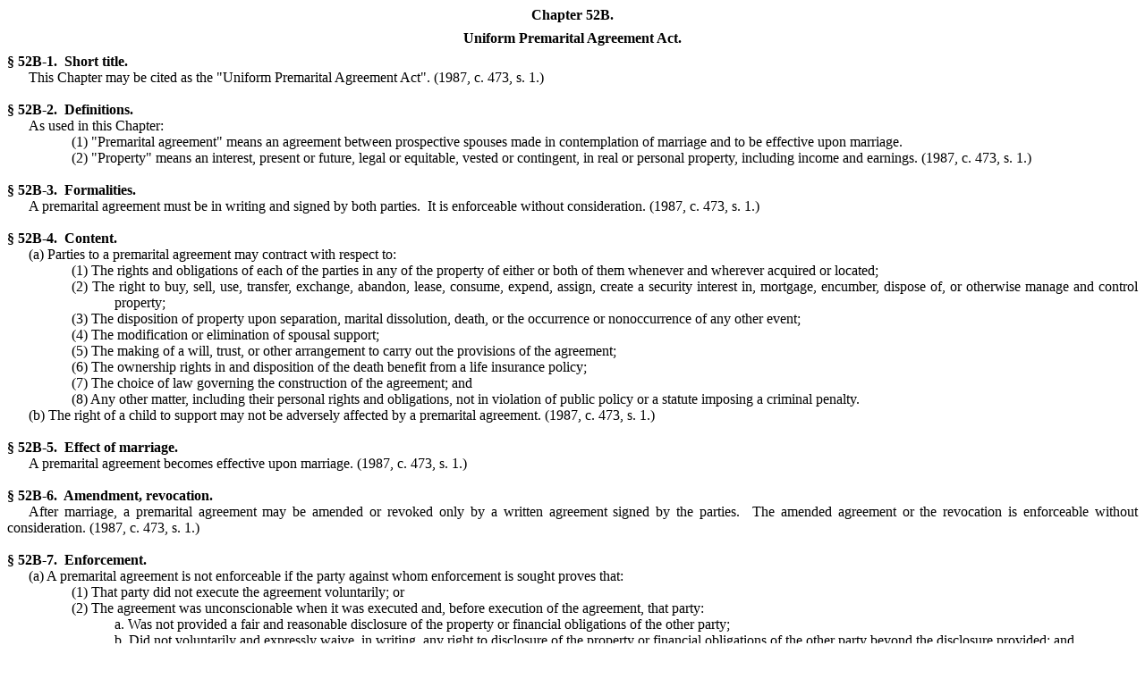

--- FILE ---
content_type: text/html
request_url: https://www.ncleg.gov/EnactedLegislation/Statutes/HTML/ByChapter/Chapter_52B.html
body_size: 2441
content:
<!DOCTYPE html PUBLIC "-//W3C//DTD XHTML 1.0 Transitional//EN" "http://www.w3.org/TR/xhtml1/DTD/xhtml1-transitional.dtd">
<html lang="en" xmlns="http://www.w3.org/1999/xhtml">
	<head>
		<meta http-equiv="Content-Type" content="text/html; charset=utf-8" /><title>
			Chapter 52B</title>
		<style type="text/css">
			.cs2E44D3A6{text-align:center;text-indent:0pt;margin:0pt 0pt 6pt 0pt}
			.cs72F7C9C5{color:#000000;background-color:transparent;font-family:'Times New Roman';font-size:12pt;font-weight:bold;font-style:normal;}
			.cs8E357F70{text-align:justify;text-indent:-54pt;margin:0pt 0pt 0pt 54pt}
			.cs4817DA29{text-align:justify;text-indent:18pt;margin:0pt 0pt 0pt 0pt}
			.cs9D249CCB{color:#000000;background-color:transparent;font-family:'Times New Roman';font-size:12pt;font-weight:normal;font-style:normal;}
			.cs80D9435B{text-align:justify;text-indent:0pt;margin:0pt 0pt 0pt 0pt}
			.cs10EB6B29{text-align:justify;text-indent:-36pt;margin:0pt 0pt 0pt 90pt}
			.cs5AF34DD5{text-align:justify;text-indent:-36pt;margin:0pt 0pt 0pt 126pt}
		</style>
	</head>
	<body>
		<h3 class="cs2E44D3A6">
			<span class="cs72F7C9C5">Chapter 52B.</span></h3>
		<h3 class="cs2E44D3A6">
			<span class="cs72F7C9C5">Uniform Premarital Agreement Act.</span></h3>
		<p class="cs8E357F70"><span class="cs72F7C9C5">&sect; 52B-1. &nbsp;Short title.</span></p><p class="cs4817DA29" style="tab-stops:left 54pt;"><span class="cs9D249CCB">This Chapter may be cited as the &quot;Uniform Premarital Agreement Act&quot;. (1987, c. 473, s. 1.)</span></p><p class="cs80D9435B"><span class="cs9D249CCB">&nbsp;</span></p><p class="cs8E357F70"><span class="cs72F7C9C5">&sect; 52B-2. &nbsp;Definitions.</span></p><p class="cs4817DA29" style="tab-stops:left 54pt;"><span class="cs9D249CCB">As used in this Chapter:</span></p><p class="cs10EB6B29"><span class="cs9D249CCB">(1)	&quot;Premarital agreement&quot; means an agreement between prospective spouses made in contemplation of marriage and to be effective upon marriage.</span></p><p class="cs10EB6B29"><span class="cs9D249CCB">(2)	&quot;Property&quot; means an interest, present or future, legal or equitable, vested or contingent, in real or personal property, including income and earnings. (1987, c. 473, s. 1.)</span></p><p class="cs80D9435B"><span class="cs9D249CCB">&nbsp;</span></p><p class="cs8E357F70"><span class="cs72F7C9C5">&sect; 52B-3. &nbsp;Formalities.</span></p><p class="cs4817DA29" style="tab-stops:left 54pt;"><span class="cs9D249CCB">A premarital agreement must be in writing and signed by both parties. &nbsp;It is enforceable without consideration. (1987, c. 473, s. 1.)</span></p><p class="cs80D9435B"><span class="cs9D249CCB">&nbsp;</span></p><p class="cs8E357F70"><span class="cs72F7C9C5">&sect; 52B-4. &nbsp;Content.</span></p><p class="cs4817DA29" style="tab-stops:left 54pt;"><span class="cs9D249CCB">(a)	Parties to a premarital agreement may contract with respect to:</span></p><p class="cs10EB6B29"><span class="cs9D249CCB">(1)	The rights and obligations of each of the parties in any of the property of either or both of them whenever and wherever acquired or located;</span></p><p class="cs10EB6B29"><span class="cs9D249CCB">(2)	The right to buy, sell, use, transfer, exchange, abandon, lease, consume, expend, assign, create a security interest in, mortgage, encumber, dispose of, or otherwise manage and control property;</span></p><p class="cs10EB6B29"><span class="cs9D249CCB">(3)	The disposition of property upon separation, marital dissolution, death, or the occurrence or nonoccurrence of any other event;</span></p><p class="cs10EB6B29"><span class="cs9D249CCB">(4)	The modification or elimination of spousal support;</span></p><p class="cs10EB6B29"><span class="cs9D249CCB">(5)	The making of a will, trust, or other arrangement to carry out the provisions of the agreement;</span></p><p class="cs10EB6B29"><span class="cs9D249CCB">(6)	The ownership rights in and disposition of the death benefit from a life insurance policy;</span></p><p class="cs10EB6B29"><span class="cs9D249CCB">(7)	The choice of law governing the construction of the agreement; and</span></p><p class="cs10EB6B29"><span class="cs9D249CCB">(8)	Any other matter, including their personal rights and obligations, not in violation of public policy or a statute imposing a criminal penalty.</span></p><p class="cs4817DA29" style="tab-stops:left 54pt;"><span class="cs9D249CCB">(b)	The right of a child to support may not be adversely affected by a premarital agreement. (1987, c. 473, s. 1.)</span></p><p class="cs80D9435B"><span class="cs9D249CCB">&nbsp;</span></p><p class="cs8E357F70"><span class="cs72F7C9C5">&sect; 52B-5. &nbsp;Effect of marriage.</span></p><p class="cs4817DA29" style="tab-stops:left 54pt;"><span class="cs9D249CCB">A premarital agreement becomes effective upon marriage. (1987, c. 473, s. 1.)</span></p><p class="cs80D9435B"><span class="cs9D249CCB">&nbsp;</span></p><p class="cs8E357F70"><span class="cs72F7C9C5">&sect; 52B-6. &nbsp;Amendment, revocation.</span></p><p class="cs4817DA29" style="tab-stops:left 54pt;"><span class="cs9D249CCB">After marriage, a premarital agreement may be amended or revoked only by a written agreement signed by the parties. &nbsp;The amended agreement or the revocation is enforceable without consideration. (1987, c. 473, s. 1.)</span></p><p class="cs80D9435B"><span class="cs9D249CCB">&nbsp;</span></p><p class="cs8E357F70"><span class="cs72F7C9C5">&sect; 52B-7. &nbsp;Enforcement.</span></p><p class="cs4817DA29" style="tab-stops:left 54pt;"><span class="cs9D249CCB">(a)	A premarital agreement is not enforceable if the party against whom enforcement is sought proves that:</span></p><p class="cs10EB6B29"><span class="cs9D249CCB">(1)	That party did not execute the agreement voluntarily; or</span></p><p class="cs10EB6B29"><span class="cs9D249CCB">(2)	The agreement was unconscionable when it was executed and, before execution of the agreement, that party:</span></p><p class="cs5AF34DD5"><span class="cs9D249CCB">a.	Was not provided a fair and reasonable disclosure of the property or financial obligations of the other party;</span></p><p class="cs5AF34DD5"><span class="cs9D249CCB">b.	Did not voluntarily and expressly waive, in writing, any right to disclosure of the property or financial obligations of the other party beyond the disclosure provided; and</span></p><p class="cs5AF34DD5"><span class="cs9D249CCB">c.	Did not have, or reasonably could not have had, an adequate knowledge of the property or financial obligations of the other party.</span></p><p class="cs4817DA29" style="tab-stops:left 54pt;"><span class="cs9D249CCB">(b)	If a provision of a premarital agreement modifies or eliminates spousal support and that modification or elimination causes one party to the agreement to be eligible for support under a program of public assistance at the time of separation or marital dissolution, a court, notwithstanding the terms of the agreement, may require the other party to provide support to the extent necessary to avoid that eligibility. &nbsp;Before the court orders support under this subsection, the court must find that the party for whom support is ordered is a dependent spouse, as defined by G.S. 50-16.1A, and that the requirements of G.S. 50-16.2A regarding postseparation support or G.S. 50-16.3A regarding alimony have been met.</span></p><p class="cs4817DA29" style="tab-stops:left 54pt;"><span class="cs9D249CCB">(c)	An issue of unconscionability of a premarital agreement shall be decided by the court as a matter of law. (1987, c. 473, s. 1; 1995, c. 319, s. 11; 1997-456, s. 27.)</span></p><p class="cs80D9435B"><span class="cs9D249CCB">&nbsp;</span></p><p class="cs8E357F70"><span class="cs72F7C9C5">&sect; 52B-8. &nbsp;Enforcement: &nbsp;void marriage.</span></p><p class="cs4817DA29" style="tab-stops:left 54pt;"><span class="cs9D249CCB">If a marriage is determined to be void, an agreement that would otherwise have been a premarital agreement is enforceable only to the extent necessary to avoid an inequitable result. (1987, c. 473, s. 1.)</span></p><p class="cs80D9435B"><span class="cs9D249CCB">&nbsp;</span></p><p class="cs8E357F70"><span class="cs72F7C9C5">&sect; 52B-9. &nbsp;Limitation of actions.</span></p><p class="cs4817DA29" style="tab-stops:left 54pt;"><span class="cs9D249CCB">Any statute of limitations applicable to an action asserting a claim for relief under a premarital agreement is tolled during the marriage of the parties to the agreement. &nbsp;However, equitable defenses limiting the time for enforcement, including laches and estoppel, are available to either party. (1987, c. 473, s. 1.)</span></p><p class="cs80D9435B"><span class="cs9D249CCB">&nbsp;</span></p><p class="cs8E357F70"><span class="cs72F7C9C5">&sect; 52B-10. &nbsp;Application and construction.</span></p><p class="cs4817DA29" style="tab-stops:left 54pt;"><span class="cs9D249CCB">The Uniform Premarital Agreement Act shall be applied and construed to effectuate its general purpose to make uniform among the states enacting it, the law on premarital agreements. (1987, c. 473, s. 1.)</span></p><p class="cs80D9435B"><span class="cs9D249CCB">&nbsp;</span></p><p class="cs8E357F70"><a name="GSDocumentHeader"></a><span class="cs72F7C9C5">&sect; 52B-11. &nbsp;Severability.</span></p><p class="cs4817DA29" style="tab-stops:left 54pt;"><span class="cs9D249CCB">If any provision of this Chapter or its application to any person or circumstance is held invalid, the invalidity does not affect other provisions or applications of the Chapter which can be given effect without the invalid provision or application, and to this end the provisions of this act are severable. </span><a name="HistoryNote"><span class="cs9D249CCB">(1987, c. 473, s. 1.)</span></a></p></body>
</html>
